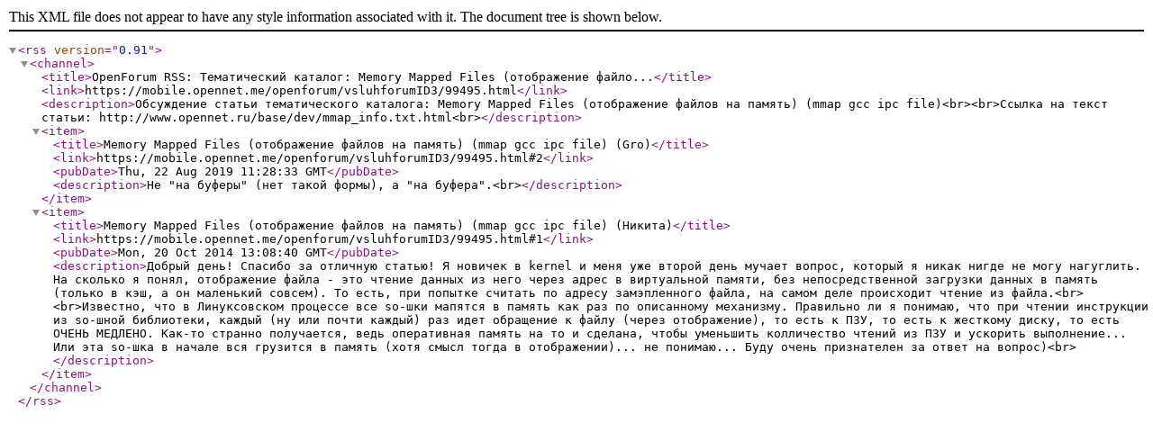

--- FILE ---
content_type: text/xml; charset=koi8-r
request_url: https://opennet.ru/cgi-bin/openforum/rss_forum.cgi?forum=vsluhforumID3&om=99495
body_size: 2200
content:
<?xml version="1.0" encoding="koi8-r"?>
<rss version="0.91">
<channel>
    <title>OpenForum RSS: Тематический каталог: Memory Mapped Files (отображение файло...</title>
    <link>https://mobile.opennet.me/openforum/vsluhforumID3/99495.html</link>
    <description>Обсуждение статьи тематического каталога: Memory Mapped Files (отображение файлов на память) (mmap gcc ipc file)&lt;br&gt;&lt;br&gt;Ссылка на текст статьи: http://www.opennet.ru/base/dev/mmap_info.txt.html&lt;br&gt;</description>

<item>
    <title>Memory Mapped Files (отображение файлов на память) (mmap gcc ipc file) (Gro)</title>
    <link>https://mobile.opennet.me/openforum/vsluhforumID3/99495.html#2</link>
    <pubDate>Thu, 22 Aug 2019 11:28:33 GMT</pubDate>
    <description>Не &quot;на буферы&quot; (нет такой формы), а &quot;на буфера&quot;.&lt;br&gt;</description>
</item>

<item>
    <title>Memory Mapped Files (отображение файлов на память) (mmap gcc ipc file) (Никита)</title>
    <link>https://mobile.opennet.me/openforum/vsluhforumID3/99495.html#1</link>
    <pubDate>Mon, 20 Oct 2014 13:08:40 GMT</pubDate>
    <description>Добрый день! Спасибо за отличную статью! Я новичек в kernel и меня уже второй день мучает вопрос, который я никак нигде не могу нагуглить. На сколько я понял, отображение файла - это чтение данных из него через адрес в виртуальной памяти, без непосредственной загрузки данных в память (только в кэш, а он маленький совсем). То есть, при попытке считать по адресу замэпленного файла, на самом деле происходит чтение из файла.&lt;br&gt;&lt;br&gt;Известно, что в Линуксовском процессе все so-шки мапятся в память как раз по описанному механизму. Правильно ли я понимаю, что при чтении инструкции из so-шной библиотеки, каждый (ну или почти каждый) раз идет обращение к файлу (через отображение), то есть к ПЗУ, то есть к жесткому диску, то есть ОЧЕНЬ МЕДЛЕНО. Как-то странно получается, ведь оперативная память на то и сделана, чтобы уменьшить колличество чтений из ПЗУ и ускорить выполнение... Или эта so-шка в начале вся грузится в память (хотя смысл тогда в отображении)... не понимаю... Буду очень признателен за ответ на вопрос)&lt;br&gt;</description>
</item>

</channel>
</rss>
